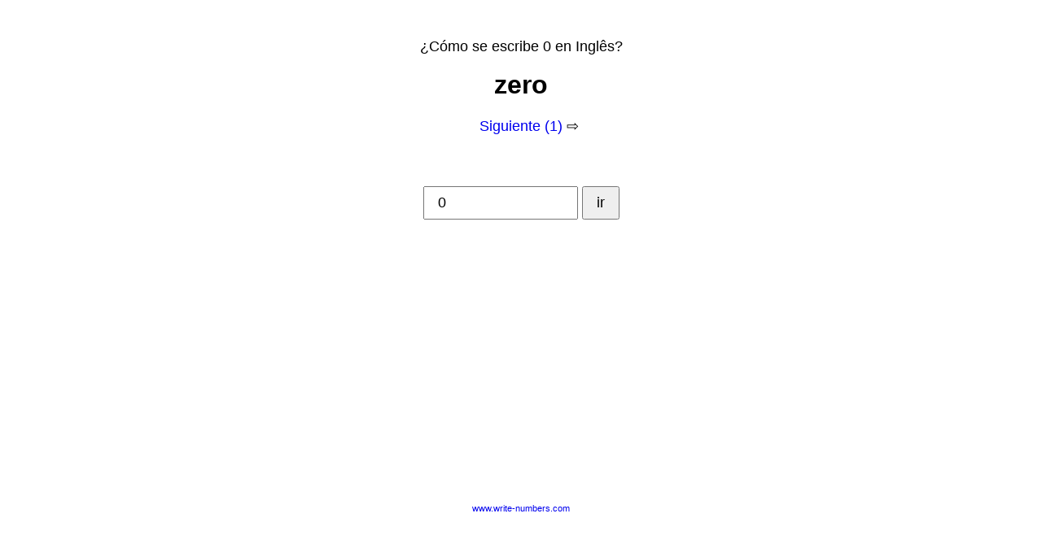

--- FILE ---
content_type: text/html; charset=UTF-8
request_url: https://www.write-numbers.com/es/en/0
body_size: 881
content:
<!DOCTYPE HTML PUBLIC "i//W3C//DTD HTML 4.01 Transitional//EN"
"http://www.w3.org/TR/html4/loose.dtd">
<html lang="es">
<link rel="alternate" hreflang="en" href="https://www.write-numbers.com/en/en/0" />
<link rel="alternate" hreflang="nl" href="https://www.write-numbers.com/nl/en/0" />
<head>
<title>¿Cómo se escribe 0 en Inglês?</title>
<meta name=viewport content="width=device-width, initial-scale=1">
<meta http-equiv="Content-Type" content="text/html; charset=utf-8">
<style>
*{
font-size: 18px;
font-family: arial;
box-sizing:border-box;
}
a{
text-decoration: none;
}
</style>
<script async src="//pagead2.googlesyndication.com/pagead/js/adsbygoogle.js"></script>
<script>
     (adsbygoogle = window.adsbygoogle || []).push({
          google_ad_client: "ca-pub-0736501223732422",
          enable_page_level_ads: true
     });
</script>
</head>
<body><br>
<center>
<p>¿Cómo se escribe 0 en Inglês?</p><b style="font-size:32px;margin:32px 0px;">zero</b><br><br>&nbsp; &nbsp; <a href="/es/en/1">Siguiente (1)</a> &#8680;<br><br>
<br><br>
<form method=get action="/search.php">
<input type=hidden name=source value="es">
<input type=hidden name=target value="en">
<input type=number name=q value="0" style="width:190px;padding:8px 16px;">
<input type=submit style="padding:8px 16px;" value="ir">
</form>
<br><br><script async src="//pagead2.googlesyndication.com/pagead/js/adsbygoogle.js"></script>
<!-- Write-numbers.com -->
<ins class="adsbygoogle"
     style="display:block"
     data-ad-client="ca-pub-0736501223732422"
     data-ad-slot="5318221365"
     data-ad-format="auto"></ins>
<script>
(adsbygoogle = window.adsbygoogle || []).push({});
</script>
<br>
<a href="https://www.write-numbers.com/"><font style="font-size: 11px;">www.write-numbers.com</font></a>

</body>
</html>


--- FILE ---
content_type: text/html; charset=utf-8
request_url: https://www.google.com/recaptcha/api2/aframe
body_size: 268
content:
<!DOCTYPE HTML><html><head><meta http-equiv="content-type" content="text/html; charset=UTF-8"></head><body><script nonce="HUN-wOsvzQpNIyNTPMSLSw">/** Anti-fraud and anti-abuse applications only. See google.com/recaptcha */ try{var clients={'sodar':'https://pagead2.googlesyndication.com/pagead/sodar?'};window.addEventListener("message",function(a){try{if(a.source===window.parent){var b=JSON.parse(a.data);var c=clients[b['id']];if(c){var d=document.createElement('img');d.src=c+b['params']+'&rc='+(localStorage.getItem("rc::a")?sessionStorage.getItem("rc::b"):"");window.document.body.appendChild(d);sessionStorage.setItem("rc::e",parseInt(sessionStorage.getItem("rc::e")||0)+1);localStorage.setItem("rc::h",'1769660306413');}}}catch(b){}});window.parent.postMessage("_grecaptcha_ready", "*");}catch(b){}</script></body></html>